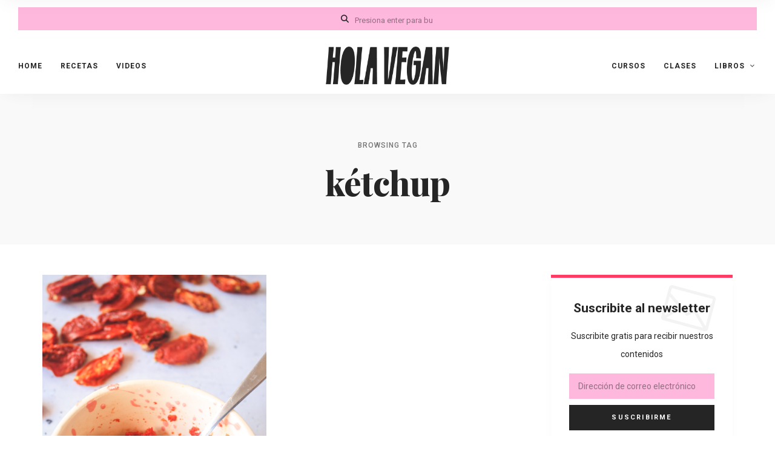

--- FILE ---
content_type: text/html; charset=utf-8
request_url: https://www.google.com/recaptcha/api2/aframe
body_size: 267
content:
<!DOCTYPE HTML><html><head><meta http-equiv="content-type" content="text/html; charset=UTF-8"></head><body><script nonce="XifgCpcJX1nYpknRPuHCpQ">/** Anti-fraud and anti-abuse applications only. See google.com/recaptcha */ try{var clients={'sodar':'https://pagead2.googlesyndication.com/pagead/sodar?'};window.addEventListener("message",function(a){try{if(a.source===window.parent){var b=JSON.parse(a.data);var c=clients[b['id']];if(c){var d=document.createElement('img');d.src=c+b['params']+'&rc='+(localStorage.getItem("rc::a")?sessionStorage.getItem("rc::b"):"");window.document.body.appendChild(d);sessionStorage.setItem("rc::e",parseInt(sessionStorage.getItem("rc::e")||0)+1);localStorage.setItem("rc::h",'1769006479860');}}}catch(b){}});window.parent.postMessage("_grecaptcha_ready", "*");}catch(b){}</script></body></html>

--- FILE ---
content_type: text/css
request_url: https://holavegan.com/wp-content/uploads/elementor/css/post-1804.css?ver=1769000688
body_size: 631
content:
.elementor-1804 .elementor-element.elementor-element-bf21413 > .elementor-background-overlay{background-color:var( --e-global-color-55c7156 );opacity:1;}.elementor-1804 .elementor-element.elementor-element-bf21413 > .elementor-container{min-height:60px;}.elementor-1804 .elementor-element.elementor-element-bf21413{border-style:none;box-shadow:0px 0px 0px 0px rgba(0,0,0,0.5);color:#562500;padding:1px 30px 1px 30px;}.elementor-1804 .elementor-element.elementor-element-bf21413, .elementor-1804 .elementor-element.elementor-element-bf21413 > .elementor-background-overlay{border-radius:0px 0px 0px 0px;}.elementor-1804 .elementor-element.elementor-element-bf21413 a{color:#562500CF;}.elementor-1804 .elementor-element.elementor-element-bf21413 a:hover{color:#562500;}.elementor-1804 .elementor-element.elementor-element-a692a4a:not(.elementor-motion-effects-element-type-background) > .elementor-widget-wrap, .elementor-1804 .elementor-element.elementor-element-a692a4a > .elementor-widget-wrap > .elementor-motion-effects-container > .elementor-motion-effects-layer{background-color:var( --e-global-color-55c7156 );}.elementor-1804 .elementor-element.elementor-element-a692a4a > .elementor-element-populated >  .elementor-background-overlay{background-color:var( --e-global-color-55c7156 );opacity:0;}.elementor-bc-flex-widget .elementor-1804 .elementor-element.elementor-element-a692a4a.elementor-column .elementor-widget-wrap{align-items:center;}.elementor-1804 .elementor-element.elementor-element-a692a4a.elementor-column.elementor-element[data-element_type="column"] > .elementor-widget-wrap.elementor-element-populated{align-content:center;align-items:center;}.elementor-1804 .elementor-element.elementor-element-a692a4a.elementor-column > .elementor-widget-wrap{justify-content:flex-start;}.elementor-1804 .elementor-element.elementor-element-a692a4a > .elementor-element-populated{transition:background 0.3s, border 0.3s, border-radius 0.3s, box-shadow 0.3s;}.elementor-1804 .elementor-element.elementor-element-a692a4a > .elementor-element-populated > .elementor-background-overlay{transition:background 0.3s, border-radius 0.3s, opacity 0.3s;}.elementor-1804 .elementor-element.elementor-element-764e3da{width:var( --container-widget-width, 15.145% );max-width:15.145%;--container-widget-width:15.145%;--container-widget-flex-grow:0;}.elementor-1804 .elementor-element.elementor-element-764e3da > .elementor-widget-container{background-color:var( --e-global-color-55c7156 );}.elementor-1804 .elementor-element.elementor-element-764e3da.elementor-element{--align-self:center;--flex-grow:0;--flex-shrink:0;}.elementor-1804 .elementor-element.elementor-element-6156c88:not(.elementor-motion-effects-element-type-background), .elementor-1804 .elementor-element.elementor-element-6156c88 > .elementor-motion-effects-container > .elementor-motion-effects-layer{background-color:#FFFFFF;}.elementor-1804 .elementor-element.elementor-element-6156c88{box-shadow:0px 8px 30px -6px rgba(0, 0, 0, 0.01);transition:background 0.3s, border 0.3s, border-radius 0.3s, box-shadow 0.3s;padding:0px 30px 0px 30px;}.elementor-1804 .elementor-element.elementor-element-6156c88 > .elementor-background-overlay{transition:background 0.3s, border-radius 0.3s, opacity 0.3s;}.elementor-bc-flex-widget .elementor-1804 .elementor-element.elementor-element-e8a5f9b.elementor-column .elementor-widget-wrap{align-items:center;}.elementor-1804 .elementor-element.elementor-element-e8a5f9b.elementor-column.elementor-element[data-element_type="column"] > .elementor-widget-wrap.elementor-element-populated{align-content:center;align-items:center;}.elementor-1804 .elementor-element.elementor-element-9be4a0a > .elementor-widget-container{margin:0px 0px 0px -15px;}.elementor-1804 .elementor-element.elementor-element-9be4a0a .ts-menu .menu > li > a{font-family:"Roboto", Sans-serif;line-height:60px;}.elementor-bc-flex-widget .elementor-1804 .elementor-element.elementor-element-899d2e3.elementor-column .elementor-widget-wrap{align-items:center;}.elementor-1804 .elementor-element.elementor-element-899d2e3.elementor-column.elementor-element[data-element_type="column"] > .elementor-widget-wrap.elementor-element-populated{align-content:center;align-items:center;}.elementor-1804 .elementor-element.elementor-element-899d2e3.elementor-column > .elementor-widget-wrap{justify-content:center;}.elementor-1804 .elementor-element.elementor-element-e76f87b > .elementor-widget-container{padding:15px 0px 15px 0px;}.elementor-1804 .elementor-element.elementor-element-e76f87b img{width:220px;}.elementor-bc-flex-widget .elementor-1804 .elementor-element.elementor-element-8124f27.elementor-column .elementor-widget-wrap{align-items:center;}.elementor-1804 .elementor-element.elementor-element-8124f27.elementor-column.elementor-element[data-element_type="column"] > .elementor-widget-wrap.elementor-element-populated{align-content:center;align-items:center;}.elementor-1804 .elementor-element.elementor-element-1688722 > .elementor-widget-container{margin:0px -15px 0px 0px;}.elementor-1804 .elementor-element.elementor-element-1688722 .ts-menu .menu > li > a{font-family:"Roboto", Sans-serif;line-height:60px;}.elementor-1804 .elementor-element.elementor-element-ba441ea:not(.elementor-motion-effects-element-type-background), .elementor-1804 .elementor-element.elementor-element-ba441ea > .elementor-motion-effects-container > .elementor-motion-effects-layer{background-color:#FFFFFF;}.elementor-1804 .elementor-element.elementor-element-ba441ea{box-shadow:0px 8px 30px -6px rgba(0, 0, 0, 0.01);transition:background 0.3s, border 0.3s, border-radius 0.3s, box-shadow 0.3s;padding:15px 30px 15px 30px;}.elementor-1804 .elementor-element.elementor-element-ba441ea > .elementor-background-overlay{transition:background 0.3s, border-radius 0.3s, opacity 0.3s;}.elementor-bc-flex-widget .elementor-1804 .elementor-element.elementor-element-fc9de20.elementor-column .elementor-widget-wrap{align-items:center;}.elementor-1804 .elementor-element.elementor-element-fc9de20.elementor-column.elementor-element[data-element_type="column"] > .elementor-widget-wrap.elementor-element-populated{align-content:center;align-items:center;}.elementor-1804 .elementor-element.elementor-element-87ed9af{width:auto;max-width:auto;}.elementor-bc-flex-widget .elementor-1804 .elementor-element.elementor-element-7fadf55.elementor-column .elementor-widget-wrap{align-items:center;}.elementor-1804 .elementor-element.elementor-element-7fadf55.elementor-column.elementor-element[data-element_type="column"] > .elementor-widget-wrap.elementor-element-populated{align-content:center;align-items:center;}.elementor-1804 .elementor-element.elementor-element-c77ee20 img{width:220px;}.elementor-bc-flex-widget .elementor-1804 .elementor-element.elementor-element-ac3a3bc.elementor-column .elementor-widget-wrap{align-items:center;}.elementor-1804 .elementor-element.elementor-element-ac3a3bc.elementor-column.elementor-element[data-element_type="column"] > .elementor-widget-wrap.elementor-element-populated{align-content:center;align-items:center;}.elementor-1804 .elementor-element.elementor-element-ac3a3bc.elementor-column > .elementor-widget-wrap{justify-content:flex-end;}.elementor-1804 .elementor-element.elementor-element-d686f84{width:auto;max-width:auto;}@media(max-width:1024px){.elementor-1804 .elementor-element.elementor-element-87ed9af{width:auto;max-width:auto;}.elementor-1804 .elementor-element.elementor-element-ac3a3bc.elementor-column > .elementor-widget-wrap{justify-content:flex-end;}.elementor-1804 .elementor-element.elementor-element-d686f84{width:auto;max-width:auto;}}@media(max-width:767px){.elementor-1804 .elementor-element.elementor-element-ba441ea{padding:20px 20px 20px 20px;}.elementor-1804 .elementor-element.elementor-element-fc9de20{width:20%;}.elementor-1804 .elementor-element.elementor-element-7fadf55{width:60%;}.elementor-1804 .elementor-element.elementor-element-ac3a3bc{width:20%;}}/* Start custom CSS for ts_search, class: .elementor-element-764e3da */.elementor-1804 .elementor-element.elementor-element-764e3da {
    color: #252525;
}



.elementor-1804 .elementor-element.elementor-element-764e3da {
    font-family: 'Roboto', sans-serif;
}/* End custom CSS */